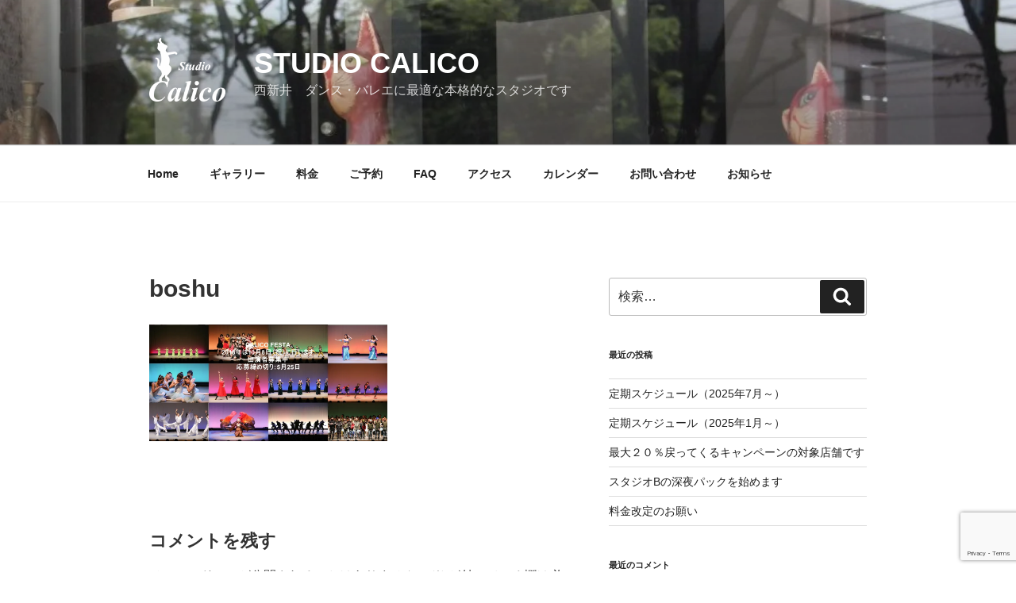

--- FILE ---
content_type: text/html; charset=utf-8
request_url: https://www.google.com/recaptcha/api2/anchor?ar=1&k=6LfYYLgUAAAAAOjygVXhZOtBRo09Bi-pp0ZjqZI7&co=aHR0cHM6Ly9jYWxpY28ueHJlYS5qcDo0NDM.&hl=en&v=N67nZn4AqZkNcbeMu4prBgzg&size=invisible&anchor-ms=20000&execute-ms=30000&cb=72oipk4xfcyl
body_size: 48808
content:
<!DOCTYPE HTML><html dir="ltr" lang="en"><head><meta http-equiv="Content-Type" content="text/html; charset=UTF-8">
<meta http-equiv="X-UA-Compatible" content="IE=edge">
<title>reCAPTCHA</title>
<style type="text/css">
/* cyrillic-ext */
@font-face {
  font-family: 'Roboto';
  font-style: normal;
  font-weight: 400;
  font-stretch: 100%;
  src: url(//fonts.gstatic.com/s/roboto/v48/KFO7CnqEu92Fr1ME7kSn66aGLdTylUAMa3GUBHMdazTgWw.woff2) format('woff2');
  unicode-range: U+0460-052F, U+1C80-1C8A, U+20B4, U+2DE0-2DFF, U+A640-A69F, U+FE2E-FE2F;
}
/* cyrillic */
@font-face {
  font-family: 'Roboto';
  font-style: normal;
  font-weight: 400;
  font-stretch: 100%;
  src: url(//fonts.gstatic.com/s/roboto/v48/KFO7CnqEu92Fr1ME7kSn66aGLdTylUAMa3iUBHMdazTgWw.woff2) format('woff2');
  unicode-range: U+0301, U+0400-045F, U+0490-0491, U+04B0-04B1, U+2116;
}
/* greek-ext */
@font-face {
  font-family: 'Roboto';
  font-style: normal;
  font-weight: 400;
  font-stretch: 100%;
  src: url(//fonts.gstatic.com/s/roboto/v48/KFO7CnqEu92Fr1ME7kSn66aGLdTylUAMa3CUBHMdazTgWw.woff2) format('woff2');
  unicode-range: U+1F00-1FFF;
}
/* greek */
@font-face {
  font-family: 'Roboto';
  font-style: normal;
  font-weight: 400;
  font-stretch: 100%;
  src: url(//fonts.gstatic.com/s/roboto/v48/KFO7CnqEu92Fr1ME7kSn66aGLdTylUAMa3-UBHMdazTgWw.woff2) format('woff2');
  unicode-range: U+0370-0377, U+037A-037F, U+0384-038A, U+038C, U+038E-03A1, U+03A3-03FF;
}
/* math */
@font-face {
  font-family: 'Roboto';
  font-style: normal;
  font-weight: 400;
  font-stretch: 100%;
  src: url(//fonts.gstatic.com/s/roboto/v48/KFO7CnqEu92Fr1ME7kSn66aGLdTylUAMawCUBHMdazTgWw.woff2) format('woff2');
  unicode-range: U+0302-0303, U+0305, U+0307-0308, U+0310, U+0312, U+0315, U+031A, U+0326-0327, U+032C, U+032F-0330, U+0332-0333, U+0338, U+033A, U+0346, U+034D, U+0391-03A1, U+03A3-03A9, U+03B1-03C9, U+03D1, U+03D5-03D6, U+03F0-03F1, U+03F4-03F5, U+2016-2017, U+2034-2038, U+203C, U+2040, U+2043, U+2047, U+2050, U+2057, U+205F, U+2070-2071, U+2074-208E, U+2090-209C, U+20D0-20DC, U+20E1, U+20E5-20EF, U+2100-2112, U+2114-2115, U+2117-2121, U+2123-214F, U+2190, U+2192, U+2194-21AE, U+21B0-21E5, U+21F1-21F2, U+21F4-2211, U+2213-2214, U+2216-22FF, U+2308-230B, U+2310, U+2319, U+231C-2321, U+2336-237A, U+237C, U+2395, U+239B-23B7, U+23D0, U+23DC-23E1, U+2474-2475, U+25AF, U+25B3, U+25B7, U+25BD, U+25C1, U+25CA, U+25CC, U+25FB, U+266D-266F, U+27C0-27FF, U+2900-2AFF, U+2B0E-2B11, U+2B30-2B4C, U+2BFE, U+3030, U+FF5B, U+FF5D, U+1D400-1D7FF, U+1EE00-1EEFF;
}
/* symbols */
@font-face {
  font-family: 'Roboto';
  font-style: normal;
  font-weight: 400;
  font-stretch: 100%;
  src: url(//fonts.gstatic.com/s/roboto/v48/KFO7CnqEu92Fr1ME7kSn66aGLdTylUAMaxKUBHMdazTgWw.woff2) format('woff2');
  unicode-range: U+0001-000C, U+000E-001F, U+007F-009F, U+20DD-20E0, U+20E2-20E4, U+2150-218F, U+2190, U+2192, U+2194-2199, U+21AF, U+21E6-21F0, U+21F3, U+2218-2219, U+2299, U+22C4-22C6, U+2300-243F, U+2440-244A, U+2460-24FF, U+25A0-27BF, U+2800-28FF, U+2921-2922, U+2981, U+29BF, U+29EB, U+2B00-2BFF, U+4DC0-4DFF, U+FFF9-FFFB, U+10140-1018E, U+10190-1019C, U+101A0, U+101D0-101FD, U+102E0-102FB, U+10E60-10E7E, U+1D2C0-1D2D3, U+1D2E0-1D37F, U+1F000-1F0FF, U+1F100-1F1AD, U+1F1E6-1F1FF, U+1F30D-1F30F, U+1F315, U+1F31C, U+1F31E, U+1F320-1F32C, U+1F336, U+1F378, U+1F37D, U+1F382, U+1F393-1F39F, U+1F3A7-1F3A8, U+1F3AC-1F3AF, U+1F3C2, U+1F3C4-1F3C6, U+1F3CA-1F3CE, U+1F3D4-1F3E0, U+1F3ED, U+1F3F1-1F3F3, U+1F3F5-1F3F7, U+1F408, U+1F415, U+1F41F, U+1F426, U+1F43F, U+1F441-1F442, U+1F444, U+1F446-1F449, U+1F44C-1F44E, U+1F453, U+1F46A, U+1F47D, U+1F4A3, U+1F4B0, U+1F4B3, U+1F4B9, U+1F4BB, U+1F4BF, U+1F4C8-1F4CB, U+1F4D6, U+1F4DA, U+1F4DF, U+1F4E3-1F4E6, U+1F4EA-1F4ED, U+1F4F7, U+1F4F9-1F4FB, U+1F4FD-1F4FE, U+1F503, U+1F507-1F50B, U+1F50D, U+1F512-1F513, U+1F53E-1F54A, U+1F54F-1F5FA, U+1F610, U+1F650-1F67F, U+1F687, U+1F68D, U+1F691, U+1F694, U+1F698, U+1F6AD, U+1F6B2, U+1F6B9-1F6BA, U+1F6BC, U+1F6C6-1F6CF, U+1F6D3-1F6D7, U+1F6E0-1F6EA, U+1F6F0-1F6F3, U+1F6F7-1F6FC, U+1F700-1F7FF, U+1F800-1F80B, U+1F810-1F847, U+1F850-1F859, U+1F860-1F887, U+1F890-1F8AD, U+1F8B0-1F8BB, U+1F8C0-1F8C1, U+1F900-1F90B, U+1F93B, U+1F946, U+1F984, U+1F996, U+1F9E9, U+1FA00-1FA6F, U+1FA70-1FA7C, U+1FA80-1FA89, U+1FA8F-1FAC6, U+1FACE-1FADC, U+1FADF-1FAE9, U+1FAF0-1FAF8, U+1FB00-1FBFF;
}
/* vietnamese */
@font-face {
  font-family: 'Roboto';
  font-style: normal;
  font-weight: 400;
  font-stretch: 100%;
  src: url(//fonts.gstatic.com/s/roboto/v48/KFO7CnqEu92Fr1ME7kSn66aGLdTylUAMa3OUBHMdazTgWw.woff2) format('woff2');
  unicode-range: U+0102-0103, U+0110-0111, U+0128-0129, U+0168-0169, U+01A0-01A1, U+01AF-01B0, U+0300-0301, U+0303-0304, U+0308-0309, U+0323, U+0329, U+1EA0-1EF9, U+20AB;
}
/* latin-ext */
@font-face {
  font-family: 'Roboto';
  font-style: normal;
  font-weight: 400;
  font-stretch: 100%;
  src: url(//fonts.gstatic.com/s/roboto/v48/KFO7CnqEu92Fr1ME7kSn66aGLdTylUAMa3KUBHMdazTgWw.woff2) format('woff2');
  unicode-range: U+0100-02BA, U+02BD-02C5, U+02C7-02CC, U+02CE-02D7, U+02DD-02FF, U+0304, U+0308, U+0329, U+1D00-1DBF, U+1E00-1E9F, U+1EF2-1EFF, U+2020, U+20A0-20AB, U+20AD-20C0, U+2113, U+2C60-2C7F, U+A720-A7FF;
}
/* latin */
@font-face {
  font-family: 'Roboto';
  font-style: normal;
  font-weight: 400;
  font-stretch: 100%;
  src: url(//fonts.gstatic.com/s/roboto/v48/KFO7CnqEu92Fr1ME7kSn66aGLdTylUAMa3yUBHMdazQ.woff2) format('woff2');
  unicode-range: U+0000-00FF, U+0131, U+0152-0153, U+02BB-02BC, U+02C6, U+02DA, U+02DC, U+0304, U+0308, U+0329, U+2000-206F, U+20AC, U+2122, U+2191, U+2193, U+2212, U+2215, U+FEFF, U+FFFD;
}
/* cyrillic-ext */
@font-face {
  font-family: 'Roboto';
  font-style: normal;
  font-weight: 500;
  font-stretch: 100%;
  src: url(//fonts.gstatic.com/s/roboto/v48/KFO7CnqEu92Fr1ME7kSn66aGLdTylUAMa3GUBHMdazTgWw.woff2) format('woff2');
  unicode-range: U+0460-052F, U+1C80-1C8A, U+20B4, U+2DE0-2DFF, U+A640-A69F, U+FE2E-FE2F;
}
/* cyrillic */
@font-face {
  font-family: 'Roboto';
  font-style: normal;
  font-weight: 500;
  font-stretch: 100%;
  src: url(//fonts.gstatic.com/s/roboto/v48/KFO7CnqEu92Fr1ME7kSn66aGLdTylUAMa3iUBHMdazTgWw.woff2) format('woff2');
  unicode-range: U+0301, U+0400-045F, U+0490-0491, U+04B0-04B1, U+2116;
}
/* greek-ext */
@font-face {
  font-family: 'Roboto';
  font-style: normal;
  font-weight: 500;
  font-stretch: 100%;
  src: url(//fonts.gstatic.com/s/roboto/v48/KFO7CnqEu92Fr1ME7kSn66aGLdTylUAMa3CUBHMdazTgWw.woff2) format('woff2');
  unicode-range: U+1F00-1FFF;
}
/* greek */
@font-face {
  font-family: 'Roboto';
  font-style: normal;
  font-weight: 500;
  font-stretch: 100%;
  src: url(//fonts.gstatic.com/s/roboto/v48/KFO7CnqEu92Fr1ME7kSn66aGLdTylUAMa3-UBHMdazTgWw.woff2) format('woff2');
  unicode-range: U+0370-0377, U+037A-037F, U+0384-038A, U+038C, U+038E-03A1, U+03A3-03FF;
}
/* math */
@font-face {
  font-family: 'Roboto';
  font-style: normal;
  font-weight: 500;
  font-stretch: 100%;
  src: url(//fonts.gstatic.com/s/roboto/v48/KFO7CnqEu92Fr1ME7kSn66aGLdTylUAMawCUBHMdazTgWw.woff2) format('woff2');
  unicode-range: U+0302-0303, U+0305, U+0307-0308, U+0310, U+0312, U+0315, U+031A, U+0326-0327, U+032C, U+032F-0330, U+0332-0333, U+0338, U+033A, U+0346, U+034D, U+0391-03A1, U+03A3-03A9, U+03B1-03C9, U+03D1, U+03D5-03D6, U+03F0-03F1, U+03F4-03F5, U+2016-2017, U+2034-2038, U+203C, U+2040, U+2043, U+2047, U+2050, U+2057, U+205F, U+2070-2071, U+2074-208E, U+2090-209C, U+20D0-20DC, U+20E1, U+20E5-20EF, U+2100-2112, U+2114-2115, U+2117-2121, U+2123-214F, U+2190, U+2192, U+2194-21AE, U+21B0-21E5, U+21F1-21F2, U+21F4-2211, U+2213-2214, U+2216-22FF, U+2308-230B, U+2310, U+2319, U+231C-2321, U+2336-237A, U+237C, U+2395, U+239B-23B7, U+23D0, U+23DC-23E1, U+2474-2475, U+25AF, U+25B3, U+25B7, U+25BD, U+25C1, U+25CA, U+25CC, U+25FB, U+266D-266F, U+27C0-27FF, U+2900-2AFF, U+2B0E-2B11, U+2B30-2B4C, U+2BFE, U+3030, U+FF5B, U+FF5D, U+1D400-1D7FF, U+1EE00-1EEFF;
}
/* symbols */
@font-face {
  font-family: 'Roboto';
  font-style: normal;
  font-weight: 500;
  font-stretch: 100%;
  src: url(//fonts.gstatic.com/s/roboto/v48/KFO7CnqEu92Fr1ME7kSn66aGLdTylUAMaxKUBHMdazTgWw.woff2) format('woff2');
  unicode-range: U+0001-000C, U+000E-001F, U+007F-009F, U+20DD-20E0, U+20E2-20E4, U+2150-218F, U+2190, U+2192, U+2194-2199, U+21AF, U+21E6-21F0, U+21F3, U+2218-2219, U+2299, U+22C4-22C6, U+2300-243F, U+2440-244A, U+2460-24FF, U+25A0-27BF, U+2800-28FF, U+2921-2922, U+2981, U+29BF, U+29EB, U+2B00-2BFF, U+4DC0-4DFF, U+FFF9-FFFB, U+10140-1018E, U+10190-1019C, U+101A0, U+101D0-101FD, U+102E0-102FB, U+10E60-10E7E, U+1D2C0-1D2D3, U+1D2E0-1D37F, U+1F000-1F0FF, U+1F100-1F1AD, U+1F1E6-1F1FF, U+1F30D-1F30F, U+1F315, U+1F31C, U+1F31E, U+1F320-1F32C, U+1F336, U+1F378, U+1F37D, U+1F382, U+1F393-1F39F, U+1F3A7-1F3A8, U+1F3AC-1F3AF, U+1F3C2, U+1F3C4-1F3C6, U+1F3CA-1F3CE, U+1F3D4-1F3E0, U+1F3ED, U+1F3F1-1F3F3, U+1F3F5-1F3F7, U+1F408, U+1F415, U+1F41F, U+1F426, U+1F43F, U+1F441-1F442, U+1F444, U+1F446-1F449, U+1F44C-1F44E, U+1F453, U+1F46A, U+1F47D, U+1F4A3, U+1F4B0, U+1F4B3, U+1F4B9, U+1F4BB, U+1F4BF, U+1F4C8-1F4CB, U+1F4D6, U+1F4DA, U+1F4DF, U+1F4E3-1F4E6, U+1F4EA-1F4ED, U+1F4F7, U+1F4F9-1F4FB, U+1F4FD-1F4FE, U+1F503, U+1F507-1F50B, U+1F50D, U+1F512-1F513, U+1F53E-1F54A, U+1F54F-1F5FA, U+1F610, U+1F650-1F67F, U+1F687, U+1F68D, U+1F691, U+1F694, U+1F698, U+1F6AD, U+1F6B2, U+1F6B9-1F6BA, U+1F6BC, U+1F6C6-1F6CF, U+1F6D3-1F6D7, U+1F6E0-1F6EA, U+1F6F0-1F6F3, U+1F6F7-1F6FC, U+1F700-1F7FF, U+1F800-1F80B, U+1F810-1F847, U+1F850-1F859, U+1F860-1F887, U+1F890-1F8AD, U+1F8B0-1F8BB, U+1F8C0-1F8C1, U+1F900-1F90B, U+1F93B, U+1F946, U+1F984, U+1F996, U+1F9E9, U+1FA00-1FA6F, U+1FA70-1FA7C, U+1FA80-1FA89, U+1FA8F-1FAC6, U+1FACE-1FADC, U+1FADF-1FAE9, U+1FAF0-1FAF8, U+1FB00-1FBFF;
}
/* vietnamese */
@font-face {
  font-family: 'Roboto';
  font-style: normal;
  font-weight: 500;
  font-stretch: 100%;
  src: url(//fonts.gstatic.com/s/roboto/v48/KFO7CnqEu92Fr1ME7kSn66aGLdTylUAMa3OUBHMdazTgWw.woff2) format('woff2');
  unicode-range: U+0102-0103, U+0110-0111, U+0128-0129, U+0168-0169, U+01A0-01A1, U+01AF-01B0, U+0300-0301, U+0303-0304, U+0308-0309, U+0323, U+0329, U+1EA0-1EF9, U+20AB;
}
/* latin-ext */
@font-face {
  font-family: 'Roboto';
  font-style: normal;
  font-weight: 500;
  font-stretch: 100%;
  src: url(//fonts.gstatic.com/s/roboto/v48/KFO7CnqEu92Fr1ME7kSn66aGLdTylUAMa3KUBHMdazTgWw.woff2) format('woff2');
  unicode-range: U+0100-02BA, U+02BD-02C5, U+02C7-02CC, U+02CE-02D7, U+02DD-02FF, U+0304, U+0308, U+0329, U+1D00-1DBF, U+1E00-1E9F, U+1EF2-1EFF, U+2020, U+20A0-20AB, U+20AD-20C0, U+2113, U+2C60-2C7F, U+A720-A7FF;
}
/* latin */
@font-face {
  font-family: 'Roboto';
  font-style: normal;
  font-weight: 500;
  font-stretch: 100%;
  src: url(//fonts.gstatic.com/s/roboto/v48/KFO7CnqEu92Fr1ME7kSn66aGLdTylUAMa3yUBHMdazQ.woff2) format('woff2');
  unicode-range: U+0000-00FF, U+0131, U+0152-0153, U+02BB-02BC, U+02C6, U+02DA, U+02DC, U+0304, U+0308, U+0329, U+2000-206F, U+20AC, U+2122, U+2191, U+2193, U+2212, U+2215, U+FEFF, U+FFFD;
}
/* cyrillic-ext */
@font-face {
  font-family: 'Roboto';
  font-style: normal;
  font-weight: 900;
  font-stretch: 100%;
  src: url(//fonts.gstatic.com/s/roboto/v48/KFO7CnqEu92Fr1ME7kSn66aGLdTylUAMa3GUBHMdazTgWw.woff2) format('woff2');
  unicode-range: U+0460-052F, U+1C80-1C8A, U+20B4, U+2DE0-2DFF, U+A640-A69F, U+FE2E-FE2F;
}
/* cyrillic */
@font-face {
  font-family: 'Roboto';
  font-style: normal;
  font-weight: 900;
  font-stretch: 100%;
  src: url(//fonts.gstatic.com/s/roboto/v48/KFO7CnqEu92Fr1ME7kSn66aGLdTylUAMa3iUBHMdazTgWw.woff2) format('woff2');
  unicode-range: U+0301, U+0400-045F, U+0490-0491, U+04B0-04B1, U+2116;
}
/* greek-ext */
@font-face {
  font-family: 'Roboto';
  font-style: normal;
  font-weight: 900;
  font-stretch: 100%;
  src: url(//fonts.gstatic.com/s/roboto/v48/KFO7CnqEu92Fr1ME7kSn66aGLdTylUAMa3CUBHMdazTgWw.woff2) format('woff2');
  unicode-range: U+1F00-1FFF;
}
/* greek */
@font-face {
  font-family: 'Roboto';
  font-style: normal;
  font-weight: 900;
  font-stretch: 100%;
  src: url(//fonts.gstatic.com/s/roboto/v48/KFO7CnqEu92Fr1ME7kSn66aGLdTylUAMa3-UBHMdazTgWw.woff2) format('woff2');
  unicode-range: U+0370-0377, U+037A-037F, U+0384-038A, U+038C, U+038E-03A1, U+03A3-03FF;
}
/* math */
@font-face {
  font-family: 'Roboto';
  font-style: normal;
  font-weight: 900;
  font-stretch: 100%;
  src: url(//fonts.gstatic.com/s/roboto/v48/KFO7CnqEu92Fr1ME7kSn66aGLdTylUAMawCUBHMdazTgWw.woff2) format('woff2');
  unicode-range: U+0302-0303, U+0305, U+0307-0308, U+0310, U+0312, U+0315, U+031A, U+0326-0327, U+032C, U+032F-0330, U+0332-0333, U+0338, U+033A, U+0346, U+034D, U+0391-03A1, U+03A3-03A9, U+03B1-03C9, U+03D1, U+03D5-03D6, U+03F0-03F1, U+03F4-03F5, U+2016-2017, U+2034-2038, U+203C, U+2040, U+2043, U+2047, U+2050, U+2057, U+205F, U+2070-2071, U+2074-208E, U+2090-209C, U+20D0-20DC, U+20E1, U+20E5-20EF, U+2100-2112, U+2114-2115, U+2117-2121, U+2123-214F, U+2190, U+2192, U+2194-21AE, U+21B0-21E5, U+21F1-21F2, U+21F4-2211, U+2213-2214, U+2216-22FF, U+2308-230B, U+2310, U+2319, U+231C-2321, U+2336-237A, U+237C, U+2395, U+239B-23B7, U+23D0, U+23DC-23E1, U+2474-2475, U+25AF, U+25B3, U+25B7, U+25BD, U+25C1, U+25CA, U+25CC, U+25FB, U+266D-266F, U+27C0-27FF, U+2900-2AFF, U+2B0E-2B11, U+2B30-2B4C, U+2BFE, U+3030, U+FF5B, U+FF5D, U+1D400-1D7FF, U+1EE00-1EEFF;
}
/* symbols */
@font-face {
  font-family: 'Roboto';
  font-style: normal;
  font-weight: 900;
  font-stretch: 100%;
  src: url(//fonts.gstatic.com/s/roboto/v48/KFO7CnqEu92Fr1ME7kSn66aGLdTylUAMaxKUBHMdazTgWw.woff2) format('woff2');
  unicode-range: U+0001-000C, U+000E-001F, U+007F-009F, U+20DD-20E0, U+20E2-20E4, U+2150-218F, U+2190, U+2192, U+2194-2199, U+21AF, U+21E6-21F0, U+21F3, U+2218-2219, U+2299, U+22C4-22C6, U+2300-243F, U+2440-244A, U+2460-24FF, U+25A0-27BF, U+2800-28FF, U+2921-2922, U+2981, U+29BF, U+29EB, U+2B00-2BFF, U+4DC0-4DFF, U+FFF9-FFFB, U+10140-1018E, U+10190-1019C, U+101A0, U+101D0-101FD, U+102E0-102FB, U+10E60-10E7E, U+1D2C0-1D2D3, U+1D2E0-1D37F, U+1F000-1F0FF, U+1F100-1F1AD, U+1F1E6-1F1FF, U+1F30D-1F30F, U+1F315, U+1F31C, U+1F31E, U+1F320-1F32C, U+1F336, U+1F378, U+1F37D, U+1F382, U+1F393-1F39F, U+1F3A7-1F3A8, U+1F3AC-1F3AF, U+1F3C2, U+1F3C4-1F3C6, U+1F3CA-1F3CE, U+1F3D4-1F3E0, U+1F3ED, U+1F3F1-1F3F3, U+1F3F5-1F3F7, U+1F408, U+1F415, U+1F41F, U+1F426, U+1F43F, U+1F441-1F442, U+1F444, U+1F446-1F449, U+1F44C-1F44E, U+1F453, U+1F46A, U+1F47D, U+1F4A3, U+1F4B0, U+1F4B3, U+1F4B9, U+1F4BB, U+1F4BF, U+1F4C8-1F4CB, U+1F4D6, U+1F4DA, U+1F4DF, U+1F4E3-1F4E6, U+1F4EA-1F4ED, U+1F4F7, U+1F4F9-1F4FB, U+1F4FD-1F4FE, U+1F503, U+1F507-1F50B, U+1F50D, U+1F512-1F513, U+1F53E-1F54A, U+1F54F-1F5FA, U+1F610, U+1F650-1F67F, U+1F687, U+1F68D, U+1F691, U+1F694, U+1F698, U+1F6AD, U+1F6B2, U+1F6B9-1F6BA, U+1F6BC, U+1F6C6-1F6CF, U+1F6D3-1F6D7, U+1F6E0-1F6EA, U+1F6F0-1F6F3, U+1F6F7-1F6FC, U+1F700-1F7FF, U+1F800-1F80B, U+1F810-1F847, U+1F850-1F859, U+1F860-1F887, U+1F890-1F8AD, U+1F8B0-1F8BB, U+1F8C0-1F8C1, U+1F900-1F90B, U+1F93B, U+1F946, U+1F984, U+1F996, U+1F9E9, U+1FA00-1FA6F, U+1FA70-1FA7C, U+1FA80-1FA89, U+1FA8F-1FAC6, U+1FACE-1FADC, U+1FADF-1FAE9, U+1FAF0-1FAF8, U+1FB00-1FBFF;
}
/* vietnamese */
@font-face {
  font-family: 'Roboto';
  font-style: normal;
  font-weight: 900;
  font-stretch: 100%;
  src: url(//fonts.gstatic.com/s/roboto/v48/KFO7CnqEu92Fr1ME7kSn66aGLdTylUAMa3OUBHMdazTgWw.woff2) format('woff2');
  unicode-range: U+0102-0103, U+0110-0111, U+0128-0129, U+0168-0169, U+01A0-01A1, U+01AF-01B0, U+0300-0301, U+0303-0304, U+0308-0309, U+0323, U+0329, U+1EA0-1EF9, U+20AB;
}
/* latin-ext */
@font-face {
  font-family: 'Roboto';
  font-style: normal;
  font-weight: 900;
  font-stretch: 100%;
  src: url(//fonts.gstatic.com/s/roboto/v48/KFO7CnqEu92Fr1ME7kSn66aGLdTylUAMa3KUBHMdazTgWw.woff2) format('woff2');
  unicode-range: U+0100-02BA, U+02BD-02C5, U+02C7-02CC, U+02CE-02D7, U+02DD-02FF, U+0304, U+0308, U+0329, U+1D00-1DBF, U+1E00-1E9F, U+1EF2-1EFF, U+2020, U+20A0-20AB, U+20AD-20C0, U+2113, U+2C60-2C7F, U+A720-A7FF;
}
/* latin */
@font-face {
  font-family: 'Roboto';
  font-style: normal;
  font-weight: 900;
  font-stretch: 100%;
  src: url(//fonts.gstatic.com/s/roboto/v48/KFO7CnqEu92Fr1ME7kSn66aGLdTylUAMa3yUBHMdazQ.woff2) format('woff2');
  unicode-range: U+0000-00FF, U+0131, U+0152-0153, U+02BB-02BC, U+02C6, U+02DA, U+02DC, U+0304, U+0308, U+0329, U+2000-206F, U+20AC, U+2122, U+2191, U+2193, U+2212, U+2215, U+FEFF, U+FFFD;
}

</style>
<link rel="stylesheet" type="text/css" href="https://www.gstatic.com/recaptcha/releases/N67nZn4AqZkNcbeMu4prBgzg/styles__ltr.css">
<script nonce="d5ZuY-lcD-lHO0xqiWuz7A" type="text/javascript">window['__recaptcha_api'] = 'https://www.google.com/recaptcha/api2/';</script>
<script type="text/javascript" src="https://www.gstatic.com/recaptcha/releases/N67nZn4AqZkNcbeMu4prBgzg/recaptcha__en.js" nonce="d5ZuY-lcD-lHO0xqiWuz7A">
      
    </script></head>
<body><div id="rc-anchor-alert" class="rc-anchor-alert"></div>
<input type="hidden" id="recaptcha-token" value="[base64]">
<script type="text/javascript" nonce="d5ZuY-lcD-lHO0xqiWuz7A">
      recaptcha.anchor.Main.init("[\x22ainput\x22,[\x22bgdata\x22,\x22\x22,\[base64]/[base64]/[base64]/bmV3IHJbeF0oY1swXSk6RT09Mj9uZXcgclt4XShjWzBdLGNbMV0pOkU9PTM/bmV3IHJbeF0oY1swXSxjWzFdLGNbMl0pOkU9PTQ/[base64]/[base64]/[base64]/[base64]/[base64]/[base64]/[base64]/[base64]\x22,\[base64]\x22,\x22InzCgGE3wqbDtGPDlMKdw5jCpV81w7DCqgsvwp3Cr8OfwrjDtsKmC2vCgMKmDgYbwokiwr9ZwqrDsULCrC/DiEVUV8KCw7wTfcKuwqgwXWvDrMOSPDR4NMKIw53Djh3Cug47FH9Rw4rCqMOYWcO6w5xmwrJywoYLw5lIbsKsw4zDpcOpIi7DrMO/wonCuMOnLFPCusKbwr/CtHHDtnvDrcOAfQQrZcKtw5VIw7DDrEPDkcO+J8KyXyLDuG7DjsKlLcOcJGoPw7gTV8Obwo4PNMO7GDIdwq/CjcOBwrZdwrY0TmDDvl0vwrTDnsKVwqbDqMKdwqFnJCPCusKgOW4FwqzDnsKGCTosMcOIwqzCqgrDg8OPWnQIwojCvMK5NcOMXVDCjMOVw6HDgMKxw47Dj35zw4BCQBpow5VVXEQOA3PDrMORO23CoWPCm0fDqMO/GEfCkcKgLjjCoEvCn3F/IsOTwqHChETDpV4MH17DoF/DtcKcwrM2PlYGSsOlQMKHwqnCuMOXKSnDlATDl8OUN8OAwp7DqsKJYGTDq37Dnw9JwpjCtcO8OcOKYzpYR37CscKsKsOCJcK/DWnCocKdOMKtSxPDtz/Dp8OFJMKgwqZOwp3Ci8Odw5HDrAwaHGfDrWcMwqPCqsKuV8KTwpTDoyfCkcKewrrDgcKdOUrCgsOyPEkZw4cpCEHCl8OXw63DmsOVKVNGw4g7w5nDvU9Ow40WTlrChQFdw5/DlGLDtgHDu8KieiHDvcOSwqbDjsKRw5UoXyABw4UbGcOBfcOECUvCqsKjwqfCjcOeIMOEwpsNHcOKwqHCj8Kqw7pkIcKUUcKhUwXCq8OrwpU+wod5wq/Dn1HCs8O4w7PCrznDlcKzwo/DmMKlIsOxf25Sw7/CpCo4fsK0woHDl8KJw5fChsKZWcKnw5/[base64]/w6UVUXrCv8K1Qx0owqNpw7LCgsK0w6/DtsO2d8KywrxPfjLDvsOEScKqRMOkaMO7wq7CszXChMKiw4PCvVlEHFMKw7JOVwfCscK7EXlVC2FIw4hjw67Cn8ONFi3CkcOHKHrDqsOTw53Cm1XCjMKcdMKLQMK2wrdBwrU7w4/DuhbCvGvCpcK4w7l7UEtdI8KFwr/DjkLDncKkOC3DsUsKwobCsMO+wpgAwrXCpMOnwr/Dgx7Dlmo0WUvCkRUdD8KXXMOmw4cIXcK0SMOzE08lw63CoMOzcA/CgcKywoQ/X3nDk8Oww45fwpszIcOlE8KMHi7Co01sDsKRw7XDhDdsTsOlO8O+w7A7esOXwqAGI3VWwp4YJUvCiMOyw5tHTybDt39lDC/DjWstHcOawqDCkS4Hw6nDsMK1w5Q2GMKAw5rDpcOHFMOyw7bDhGXDiQoIbsK+wp4Nw6QAEcKBwp8tUsKiw6fDhXlxIBrDgQoweVFYw6rCnU/[base64]/DhcKMwrXCtCrCm1nCglDDnhjDi8OVwrHDoMK9wqJ2CxYWKGBKaFfCqwjDucOEw63CpcKbacKtw4V/AQ3Cpn0aYR3DqXtkasO+GMKBLwLCoifDkxnCm2fDmynCi8O5MlVCw5nDhcO3BE/Cj8KeVsOKwrNaw77Do8O6wqXCncOmw5vDg8OTPsKve2XDm8KYVSs7w53Do37CoMKvJsKUwrJXwqzCqcOGw7QIwqzCkEg5OcOHw4AzMl4iQ11MQSszB8OUw6thZA/DoE/[base64]/[base64]/DssKrUgLCqmR8FjzCvFTDqsKqHErCq2c1wofCg8KSw7HDjBLDn3IGw57ChsO3woU7w5fCvcORVMOsNcKrw7nCusO8ER8RAG7CkMO4HcODwrJVP8KSLmXDqMOfLcKGFzrDoXvCp8OGw5/CtmDCqMKuJ8OBw5fCiBQsIz3CnS8uwrzDksKJScORY8KvMsKIw7/[base64]/CjAtawp0Udh1fwpbDr8Kow5nCkMKJwqXDt8K4w7QyQV8CQcORw78KMFJ1HGd+E0XCksKCwokDW8Ktw4kbUcK2YU/CuwDDvcKNwpHDmQNfw4HCsg9FAsKuw5bDj1cwGMOPckXDtcKQwq7DpsK5NcOnIcOswpjCmzzDliJFJgvCt8KnCcKkw6rCrnLDssOkwqtgw6DDqEfCvnbDp8OCdcOqwpY9ZsKSwo3Dv8KMw4gCwqPDt2bDqQt/[base64]/CkyN3NgHDn8OQw6R6w6hGP2nCi0cawo3CvH5iJUTDnsKcw57DtT9JR8Oaw5cFw5PCtcKewoHDnMO0BMKzwqQ6CsOzF8KkXsOCGnAOw7LCucKjPMKsWxZjE8OsNHPDicO9w70pXyTCkmzCuQ7ClMOZw5HDuT/CtA3Cl8Oowq5+w7lHwpBiwrTClMKaw7TCizAKwq1uXl/CmsKOwqpMBngPdThvcD/[base64]/DuW0Kw6rDmMKsVMK3wr/DgGRFw4XCksK6CMOPccOdwrQwd37CnSAdUWp+wrzCmCwmAMKQw7rChDnDl8Ovwq0pITLCtmPCjsKjwpNrUHd2wpEea0/[base64]/Cv27CqcOVw551wrfCksKsKwbCg1V5RsOvMMOoBg3DsgQxEMK1LRjCkXXDpk4lw594OnjDrDV6w5QuRHbDplrCtsKYYivCow/Dmm3CmsOhHW9TIHIhw7dBwp5ow6pNNiZ1w5zChMOtw5PDmSAVwpQiwr3DhcO3wq4Ew4DDlsONUVEcwpR1dTJQwofDm2hDbsOTw7fCqGhLM0TChXcyw4bCpm5Nw4zCi8OKZjJfUT/Dth3Crk8yeQEFw5VAwp83CMOWw4/CjMK0Z1QfwqZNZQvCi8OqwpMpwolUwq/Cq13CrsK8MCTCiQQvZcOAUBPCmB8se8KVw5F0KWJEe8Oxw7xiLcKbJ8OBR31SIHvCjcOWMsOLT2nCjcObQhTCj1LDoGsuw6XCgTozZMK6wrPDry9cJTMTwqrDnsOkTlZvHcKJTcKYw5zCsCjDm8ObCcKWw7pnw5PCucKXwrnDvl/Dt3LDlsOqw7/CjmLCkEHCrsKNw6Iww7lnwrJvZBInw7zDusK7w4w4wpLDi8KRZMOHwrxgJMOQw5YnMWTCu1dww51Fw5Nnw7YJwpXCgsOZGkbCpUvDjT/Chz/DjcKmwqbCtcOSGcOzVcOfO2A4w50xw73Crz7CgcOBBsO0wrpWw6/[base64]/DssKRIMOBw4jCv3JGCsOQwprCm8OJPEvDsWgmB8KaHkJxworDrsOMXBjDilYiXcObwoJzblBUfzfDmMK6w7IFR8OsIXHCnRnDvsKfw61nwopqwrTCvU/[base64]/wpLDrsKLLMOLw5LCpMKSRsKMe17CkTnCuC8nc8Kfw4DDusO2w4dmw5gCCcK8w443ZTPChwtYD8KMCcKlbkk3w4FpRcKxZcK+wo/[base64]/CsifCjH3Cli3CkMKgwoPCrkzDicKKwpzCinjDocO4w7HCvwMHwpIOw7NJwpQxYCxQAcKxw6MrwrLDgsOewq7Dt8KMPyvCgcKfIhQOc8KcW8O1VsKywolUPMKIw4QJLh/DusKYwpXCmXcPwpnDvSvDnwnCoi1LC21qw7HCm1nChMKMVsOKwpFHLMK/[base64]/Cm08zSgYiw5cXQsOtHMKhw4nDmirDmF7DkhteXH0UwpU4G8K0woVKw7UrbWtNOcO+I17DrMKUeAANwpfChzjCtgnDoG/CvX5DHFJZw7pTw4XCnH7CuCHDkcOqwqAJwr7CiE4sHQ9XwqTCoHwQUg5qHgrCs8OHw4szwq06w4UYH8KKJ8Kbw48DwpMubn/DtcOuwq5Fw6XCqSwywp44fcK2w5/Dm8KYZ8Kja2rDoMKVw5bDkCR5S28wwp4TGMKTAsKqbRHCi8Ovw6/DvcOVPcOUJnINHXVmwo7CkCMYw6LDjl/[base64]/wr3DjGrCv8OZI3XCvMO9w7fDo1LClTUywpcHw5HDlsOLQCR/BVHCq8OxwrnCs8KZVcO1d8O4cMK4Z8K2TMOAVVrCmShEM8KFwojDmMKWworDhXgDFcK/[base64]/CsCQIeMKgwottw6HDnyPCny1neVPDqUTCrMO5wpVdwq3CnDrDn8O9w7bCj8O2SyhUw7XDtcOGUsOGw6LDlh/CmC3Cj8KTw5HDgsKiN2PDpmrCmkjDj8KpHcOCdH1HeXgEwofCvxAbw5nDrsKWQcORw4HCtmdIw6MTXcK8wqoMEg1ADQLCu3vCo29GbsOFw7JaY8O6w50udQDCvU8Mw6jDisKXJMKhf8KSMsOhwrrCpsKkw51iwrViQsOZfmLDr21UwqDCvg/Di1cTw4ULAMO5w457w57DpsOSwqBCYSUJwqLDtMOxbG/Cj8KOTcKFw4oQw7c4LMO0E8OCCMKOwr11ZMOGP2jDk1cmGU0Lw7bCuH0DwpfCpsK2M8KoccK3woXDo8OgOVnDisO+Rlduw5/DtsOGO8KGBVvDlcKQGwfCssKYwo5Bw5JwwrfDp8KqWGVVM8O/dH3CnWpZLcK6CAzCi8K0wqVESy7CnVnCmmXCphrDmBsCw7FYw4PCinrCg1UcY8OOIH0Qw53ChsOtAE7CkG/CqsOaw4Newq5VwqtZSQTDi2fChsKDwrMkwoI3ZWwEw4EfNcK/cMO3Y8OKwo9vw4bDhTANw4zClcKBTgTCk8KKwqtrwrzCvsK7EMOseGLCv2PDuhDCs3vCmzXDk0lKwphmwoDDtcOhw4A8wokHJMOaIzNAw4vChcOhw7/Cuk4bw5w5w6zCkcO9w6VfbFnCisKYV8OHw78fw6jCicKXG8KwPyhkw6MPJAsfw4DDo2fDsh/CqsKVw5AvNFvDhsKGD8OMwrtpJVbCq8K3GsKvw7PCp8KxcsOeGSMgZMOoCzQEwp/[base64]/DsjrDhcKFbMOFw5XDqAJeXUHCplvDs17Dl8OlPcKdw5rDhhXCmS/DgsOXTBoYc8OfLMKxViYxFw4MwpjDu2UTw5/CmsKRw65Lw6TClMOWw68bGkYXIsO0w7bDskxmRcO0GhB/[base64]/IMKHGsO5w7NOwrklVMOSw6J6SEk8EFg+F8KIZD1rA0p1wqTDv8O+w6lIw7F+w5ISwpR+KiNjbD/DpMOFw7EyYE7Di8OhdcKww7vDgcOYf8KlZDnDk1jDsA8uwqnDnMO/[base64]/DhicbIsKeIsKSenIiw6Eow6HCscOCBMOzw49uFsOHC8KYaBZ4wo/[base64]/CkgjDuMONX8OrdlEkA2Nqw4hbMFvDq2Qyw5DDgmLCmExgFS/DmwzDr8Ovw70Zw53Dh8KDMMO2bSJhYsOFwrIEal3DmcKdBMKTw4vCtFVWPcOkw7Ewf8KbwqceUgtuwqt9w5LDkVIBdMOKw7vDlsOdDcKzw7lCwqdtwq1Qwrp/JQlVwonCjMOfcCfDhzgMTsOVOsOQNsKqw5YfDgDDrcOtw4bDtMKCwrnCox7CkDnDnCfDmH/CuDzCg8Oww5bDjU7DiDxeMMKRwrvCnTnCrVjDs38Ew6pRwpHDrMKQw4PDhyMrccOGw6vDhcKrV8KRwofDvMKow6LChAR1w7NQwoxHw7dfwrHCggl0w55XKl7DlsOmSyvDoWrCpcOUEMOuwpJaw4g+GsO1wp3DtMOVC37ClAkzOAvDlR56wpQ/w5jDukYjBVjCoWA8HMKBY3krw79zDXRWwpjDjcOoJlt5wq5Yw5YRw5c0GcO6TcOKw5TCmsK0w6rCrsOzw6ZGwo/CvCNdwqTDsgDCgMKJORPDkGbDtMO4FcOtOikCw4oOwpYPJnDChT1nwoBNwr13GVcHccOnMMOXSsKbGcKjw6NpwojCpcOlEmfCvAxdw4wtD8Kvwp7Dnng4TWPDpkTDjkZgwqnCuzgrMsO1NhfDn1/DsQsJUTfDrMKTw4Rkf8KsPMKvwoxlwrlPwoUmVHZxwqHDlcKCwobCjE5vwpvDr0UEC0BZIcO/w5bCriHCjmgXwqzDq0Y6eUB5AcK4TizChcKSw4fChsK2Xl/DuSZ9GMKPwqQmWG/ClcKBwo5LIBUzYsOswpzDkDfCtsOnwrkXWRTCmURKw5xWwqZGXsOMNh3DnEfDrMOtwr4Kwp1fXVbDpMKMaGDDo8K4w5/CnMK7YXFtEsOQwq3DhngrdUYgwolKAHDCmEDCjDtVfsOlw6UzwqPCp2vDo3fCliLDsWzCsC7DpcKTSsKLaQ4hw4A9NR1Lw652w48hD8KzMC9qR0I4CBsWwrLCtUDDgATDm8OywqYmw6EIw43Dn8ODw6V/UcKKwqvCusOIJwbCsDXDuMKbwpJvwowGwoFsOHzCsTNTw78sWSHCnsOPBsOMdG/Cm2ASAsKJwpIVRTxeP8OhwpXDhHorwpvDssKFw5vDhMO+JAVEPcOIwqzCo8O8VArCpcObw4PCiwLCnsO0wrDCmMKsw6hKNTjDrcKaAsOICw3DuMKPw53DjGwnwoXCjQ9/wqLCvV8VwpnCssO2wrdUw4RGwqXDs8KGGcOSwqPDrhJPw70fwp1Zw6LDmMKNw5I/w6xAFcOkan/DpXnDjMK7w7Mdw75Dw6sew4xMdyRjJcKPNMK9woY/HEjDhC/DucOvEE0PA8OtKGZLwpg3w7PDr8K5w7zCk8O3IsK3WMOsTG7CnsKgBsK+w5LCvMKBA8OfwrTDhEPDm0zCvgbCsWpqecKMFMKmXBfDuMOYK2Iqwp/[base64]/CqsOmcBbCrkxgecKgaBfDncOpw7QNXxlxbCppFsOXw5bCi8OQCGnDtxIZOXM8WiHDrmdWATMRHlZWc8KobVrDncOEBsKfwpnDq8K8VGcoZTjCrsO2JsO5w5PDqx7DpRjDpMKMwq/CgTELX8K/w6DDkXjClknDucOvwrbDv8KZZGNxY2nDsmg9SBNiM8O7wpzCvVlhSXIgUQ/[base64]/w53Co21tw4w6w5jDgCQjwrc7wrHCncK+cHfCiwVRacKmcMKVwoXCgsOxaB0yF8O/w6XCsDjDi8KRw7LDrMOOUcKJOAowfCQHw6DCpH5lw4/CgcKTwoZgwpEUwqbCsCXDm8OOW8KbwrJ3cw8ZCMOvwo9Xw4bCr8OmwrpqFsK/EMO/XDDDlcKIw63DhTDCvcKWIsOmfcOBLFxvfiQhwrt8w7h4w4LDlR/CiwcEAMKpMmvDtHE6BsOQw7/[base64]/[base64]/[base64]/DvMKLCWTCo8KdLMKbKFjDjcK1w7VkE8K0w6p3wo/DrXxhw7vDp3nDjFrCjsKIw4bCry9lCcOEw5MKbgPChsKUDEwVw4AJGcOreSFEbsOrwpp3eMKVw53ChHfCkMKiwqQIw41jZ8Oww74lflFlXBNxwpQ4YS/DtXgZw7TDjcKNSkx3asO3IcKACQhtwoHCj2lWDjxUGcKGwpfDsw8pwq9xw59kHmnCklbCs8K7O8KjwpvDhMOWwpnDnsO2aB/CssKHYDTCmcOnwqJDwpPDtcKiwpx5EsO3wqhmwowHw4fDv0Qhw5FIQcOOwogNH8Okw7/CrMOrw5c2wrvDtMO4UsKYw4l8wqLCvWklBcOAw6Yaw4jChELDnEzDhTcywrVxSVjCv23CryAvwrvDjMOtRARgw5JXMGHCv8OCw5jCvUTCvWTDkjvDtMK2wrhDw4RPw5jCtnvDusK8YMKXwoIIPUNmw5k5woZmT2hdW8K4w6Rqw7/DrBERw4PCvUrDnw/CuzB/w5bClMKQw7nDtQYkwpU/wq9FM8OQwoDCsMOTwpjCo8KAX1xCwpfDoMKwVRnDk8Ojw6kjw4TDvMKWw61wdW/DsMKrOUvChMKwwrU+XQVWw7BEPMKkw4fCj8OrXEEQwqlScMOhwoQuIiZgwqU6TxTDhMKfSTfDmUUse8O4wrTCiMOZwp7DvcO1w7svw47Dj8Kaw49Hw6vDusKwwojChcO0cC4Vw77Cj8Oxw7vDjw0rGjozw7PDpcOkRy3DlFvCo8OUZX3CkMORTMKVwrzDpcO/w7rCgMKxwqFkw4MbwoV1w67DmGPCtUDDrSnDs8K2w7vDq391wqRpdMKmKMKwNsOrw5nCv8KPdcKywoVoNzRUC8KmYMOEw4RYwohnd8KqwqZbczBswo1ecMKRwp0Qw7PDqkdrQhzDoMOswqHCncORBSzCnMO3wqU7w7sHw55ffcOWXW5QCsOFdMKIJ8OBNxjCknM/[base64]/EB7CnMO7woUxa8O4wohlR8OxTMOiFMOVOA5yw48DwoNuwofDj0PDnQ3Cv8OmwrfCtMOiBMOSw57DpR/Dh8OuAsOpSkVuExQZOMKUwrLCgx0Mw6zCh0rCtVfCgQtpwpzDr8Kaw4tDM3MQw4nClF/DosKWJ184w5JKeMOAw6I4wrBmw7XDlFLDlmldw5thwqISw43CnsOTwq/DjcKgw6kkMsKsw6HCmj3DpsO+VlPDpn3CkMO8TgjCpcO6bCLDmcKuwpsvVHk6wpHCuDMufcOpacO6wqHChj7CscKWCMOowo3DuCR7ISvCgh/DqsKrwrRHwqrCpMOWwr3DrRDChsKfw5bCmUkwwoXClAjDlsKFLU0QCz7Dq8OIZAHDjMKKwp8Ew5XCjGIsw7F3wqTCsCfCpsOew4DCi8OXWsOtI8OvNsOyLcKAwoF1d8Oxw5jDvU9kdsO8L8OeVcOzKcOcGDPCqsKiwp9+XxjCljPDlMOWw6jCihkJwq9/wq3DgT7Cp1pCwrbDj8OLw7bDuGVCw69dNsOmKcOrwrYEScOWHHgewpHCozvDjcKiwqdmMcK6DRohw4wKwrYWIxbCoS84w7glw4kNw7XCnWrCulN9w5HDliEPDHjCq35KwozCqEXDoXHDjsKgW3Qtw4/CgQrCkwjCvMKsw43Ct8OFw69PwqcBKDjDpj54w5bCpsOwL8KSw7fDg8KswrUMXMOeOMKXw7VPw78gCCkxSErDiMOswpPCoA/Cl2nCq3rCj0R/[base64]/DnRHDiFJdw692wrZLwrzDiwhDwoLCvjMIHcKHwpMuwpXCt8Kzw4Y8wqoAJ8KtUmTDoHNzHcOfcQ0Kw57CssORPcOSNF8Cw7ZDOsK/KsKaw7Jsw7DCscOoXCgbw6InwqTCrFLCtMO7cMOvCDjDt8OZwp9Rw6sFw6DDsWPCkE5Rw7AhBBjDlQE+FsOpwo7Dn2tCw7jCusOgUVsRw6XCrMOmw4LDlcOGXjZKwpIvwqTCuyYzZAzDmhPClsOhwoTCkQZ3DcKNWsOMwqvDq1/CrkDCu8KCDlEJw5FGDynDr8OUUsOtw53DhmDCm8K4w4YMQFVkw63Cj8OawrEiwp/DmULDgDXDt3Mww6TDgcKCw4jDlsK2w6jCvSIuw5wxasK6JHXCsRTDj2Ymw5kACHkWCsKJwptrDE9aQzrCth/CoMO9PsK6TkLCrSIZwoBdw43DmUAQwoEqPQrCncKfwqxpw73CmMOqfEIOwrHDs8KewqtbdcO+w6xiwoPDvcOKwpF7w5IPwofDmcOad17CkUPDrMOBPHcPwo8UCmrCr8OpNcK3wpQmw55hw6DCjMK/w5VJw7PCvsOFw5PClwlaXhPCncK4wp7DhmhMw75ZwrfCjVlQwrnCkXLDoMO9w4Rzw53DuMOMwo4IcMOoKsOXwqzDgsKdwoVlT34ew5p+w4fCqCjCpCEJZRQ3K2zCnsKiecKZwp9dIcOJfcKabC5kSMO/f0Qcw4F6w4NOOcOrcMO9wqPClmDCswsMI8K2wqzDkxoMYsO7A8OFbHUUw5zDmsKfMmrDosKZw6IRchXDucKYw5VLCsKiTk/Drwd0w4hcwp/[base64]/DkMOYwr/DusKrwpprw5DDq1YGUHzCgjPCmEw8SlPDoAwtwqbCiS4UP8OLAVxLWMKmw5jDjsORw7XDv20/XMK8G8OrDcOGw5VyJMKOXcOkwqzDkUrDtMOhwppzw4TCshFNVWHDjcOWw5piHEx8w6kkw7cNdMK7w6LChUwUw7Q0GizDksO7w5J2w5PDhsK5GcKhRyByLyteZsOUwo/DlMOrajZZw4sPw7jDr8Oqw7cNw7jDpSM8w4fCtDXCmkDDrcKjwqdUw6HCl8OewoEYw67DucO8w5zDisOcTMOzGETDsnslwpvCncKRwo55w6DCmcOmw74hBz/[base64]/w646MMOFUsOwKlTDonNwfcKcRSvCi8KvLHHCosKOw4DCh8OXT8O/wqfDsWjCosOIw5PDijXDrkzCsMOcS8OEw6FlFjBIwppPBUA8wozDgMKRw5rDjMOYwrvDg8KFwrl0Y8O5wpvCuMO7w6k5aCzDg0hoCV8zw7gyw5p0wpbCslPDi0Q9DwLDp8O8TW/CoAbDh8KVEjHCu8Kdw5PCp8KKPGl1OjhcCsKQwoguBRjCoFJWw4fDoGkOw49rwrTDscOiL8OVw6TDicKOAFnCqsOmK8KQwpYgwobCi8KXGUnCgXs6w6jDh0klZcO/[base64]/DpV/DlE/CucK/HwEQb2jCgVzDjsKWwptobQd3w7bDmAs2YEXChSDDmSYlfBTCoMKcf8OHSUlJwqYvPcKlw7twenIzW8OPw7DCo8KfLC1RwqDDmMKPOFwtesOnLsOpfSbCjUcDwoXDm8Knw4sELyTDp8KBAsKyO1TCkAXDnMKYajpxGVjCksK5wrY2wqwtJsKresONwr/CkcOyRhhSwr41WsO0KMKPw6LCnlBOFMKjwrlwCyMCMsOfw6bCoHTDk8KMw4XDksKuwrXChcKdK8OfbW0bZW3DicKmw5kld8Ocw6bCqXPCnMOYw6fCscKKw6DDmMKnw6fCjcKHwqENwpZDwpTCk8KdX13DscOcDRJ/w55XOBArw5bDuUPCmhfDgcOdw5kTSSXCk3M1worCqUTDksO0YcKEfcKlW2TCicKfSnzDh0hpcMK+VsOUw7o/[base64]/wrDDklEFRMO9HcOOwrlzDHzChA3CulzDkXfCs8Kjw7RTwrHCs8Oiw5h9KRrChAzDvh1dw7QGelTCkUrCl8Kow5M6JEgtwonCkcK6w4PCisObS3ofw6YSw5xXRQcLR8KCWjDDi8OHw4nCqsKqwrzDhMKGwozClzXDisOiNSzCoykQGUdnwpDDisOHKsK/BsKsKVDDr8KIw4kMRsK4elh0S8OpdsK4SBnCtm7Dm8KewrbDg8OvW8OVwoDDt8K/w4HDmFcuw7sCw6AbInE1IxdHwr7Drn3Cn3nCglLDozXCsmjDsyXCr8ODw5IYcUfCnmxAGcOBwoYFwq7DpMK1wpoRw6cJY8OgGMKKwqlUBcKYwqHCgMK4w699w71Mw6wgwrpSHcOtwrZQEinChwcpw5bDhA3CgMK1wqk3EX/[base64]/w5FZwrbCicOmwpDDiwHDtMKnw7MoJMKoYMKmZsKUbUbDmMOUfQxNfBEiw45lw6vChcO8woNAwprCkQUPw4XCvsOFwrvDmsOcwqHCvMKKFMKqL8Kbc0k/VMO7FcKUFcKGw6JrwoBiTgUrLsOHw6UrT8OAw5jDk8OqwqIdOj3CmcOLLsOjw7/[base64]/[base64]/CjsKSRcKdAMKmwrTDpUfCliA5S1Mew7PCrsOCO1/DkMKpcUbDqcKmZx7DszDDs0nCrB7CnMKsw7sgw4fCswdvK3jDnMOJSsKgwrFWZ0DClMK8DzgCwqEBJzlEG34+w4vClsO9wpc5wqzCisOZW8OjJ8K9JAPDicKxLsOlJcOgw7ZcCT/Dr8OHRcOPBMKcw7RBYglGw6jDkEcLSMOLwozDj8OYwpxXw7PDgxZwJWNUEsKnf8K+w6ATw4xoTMKeMUxywoTDj2LDln7CjMKGw4XCr8OawrQFw5JNF8OZw6DDisK8BjzDqBNMwoPCpQx8w4FsSMOaSMKUECs1w6F5XMOswp/[base64]/Cum8tDmjClcKQw5bDhCTDkcKww4xBKsO/[base64]/CtsOGwqbCgMK4w6tIwqXCpmXCpRLCvHjDlcKLNzLDrsKjGcO8ZMO5CBNJw7HCkE/DvDYOw6XDk8Kkwop0bcKhIDd+A8Ktw51qwoDChcKTPsOWZzJdwo3DqCfDkgs1ICHDmsOuwqhNw6YNwr/Con/CmsO3QcOrw70VLsO7EcKPw7nDnWsxFMODVV7CjgnDtxkYacOAw47DtE8CdsKmwqFuNMO+WArCmMKmAMKuacO0FnvCucODUcK/A1dKO0/DnMK+fMKowrlYUDVkw7heQ8KjwrDDu8K0OcKCwq9VYl/DtHvDhH57E8KJNMO4w4rDqHjDiMKJGsOfGVnCmMOeAnMHZzDCtCTClMOgwrTDlCjDhmFEw5xrWh8iDUcyd8KswqnDnxHClAjDgsOYw6sGwr1/wowIfsKrc8Ogw4hgDWE+Y0zDomIaZsOnwr1dwqnDsMOWVcKMwoPCgsOPwpTCmsORC8KvwpF9SMOvwoLCosOJwp7DusO4w7sgOcKbccOVw7rDkMKRw5dawqPDssO7SjgJMT5Gw4ZfTUwTw5U/w5kWS3nCssOpw6MowqUFRBjCtsOOThLCqUEBwr7CpsO1b2vDgX4Sw6vDncKHw4HDjsKqwqkKw4JxFVEpC8O/w7vDgjLCsWpQcQbDiMOTXsO6wp7DkcKww6rChMKbw6bCig94wopYGsK8fMOaw4XCpWsawqd/R8KrMMKYw5bDpsOTwqcCIMOUwrw3MsK+aRpaw5bCjcOawo/DkC0+R0xZaMKowoTDg2Ztw6Q/ccORwr9gbsKEw5vDhl5iwqkawox9wooGwrPDtELCksKcPALDoW/[base64]/Dj8Kfw45CwrrChcO5NsODI8KBTh3CscOzwo1PwqITwrY/Qg/ClzHCtgJYJcOMP1rDrcKmCcK1ZVjCmcOnHMOLVHjDi8OjdybDnRTDlsOENcK8fhfDpsKfQks0b1QgZ8OgBwksw6pqCsKvw49Vw7LCoyMjwo3CrsOTw4XDssKdSMOdLQVhNDY4KhLDnMOmZl5OK8OmRXDCiMK6w4TDhFIdw7/Cs8O8ay8gwpZDb8KeQMOGWXfChMOHwrsZDRrDj8OVI8KWw6sRwqnDmwnCnxXDuQNxw4NAwrvDnMODw48SJnfCi8OKwqPDpANuw5LDpcKLBcKVw5jDojfCksOmwovCtsKHwonDpcOlwp/Dr3/Dg8O3w5pOaApBwqDDpsOvw6zDkFRiOivDu0lBQsOiLcOlw5PDpsKBwoZ9wp5mNMOyZCvCigXDqgDChsKDZMOnw75mOMOsc8O/wpjCk8ODHcOQa8KQw6zCh2YWDsK4Sw3CsUjDnyTDmAYAw4IPR37DucKewqjDgcKuJsKoQsKUOsK7SsKUR0x3w4teaWoGw5/ChcOTPRPDlcKIMMOpwqEMwrMPW8O3wrjCv8K/OcKSRTvDmsKVXjxNRBDCuHw/wq4Bwp/DpsOBQsKDbsOowpsNw6dIWHZUDVTDpsOtwoHCsMO5Q0BeNsO+MB0mw7tZDnMkOcOKf8OwPxDCgjjClglEwpLCv2fDqT3CqyRYw4xWYx0yEsKzfMKBNHd3HzdRPsOtwrfChg/DqsKUw4XCilLDtMKHwpsMXGDChMKcV8KjTG8swopewonDh8Khwo7CjMOtw7ZDD8Kbw5htbsOOB3BdbUbCo33CoCrDicKmw7nCssOgwpXDlgobbsKuTDfDl8KAwoVbAWzDr3/DtXLDgsK0wrXCt8Orw6wnaRTClGzCtklsDcKpwrjDpyvCplbCiFhyOsOIwpssEQojHcKUwrE/w4jCr8Omw5tdwqTDqh86w6TCjBrCpMOrwphgf13ChQrDmWLCrxPDjcOAwrJpwr7CgC1zLcKQTQXCkzBNH1nCq3LDvMK3w6HCvMOtw4bCvTTCn1kLYsOmwpbDlsO1YcKbw6VvwoLDucKdwox4wpJQw4hJKMK7wptSc8OFwok/w5lAScKCw5ZLw6bDt3tRwr/DucKBN1/[base64]/wowdVF5uFhteXMOZw5Zlw4PDnXxNwr/DjH9EIcK0IsOwLcOFWsOuw6poS8Khw481wozCvC9Jwot9FcK2wrtvfhxbwr0zE23DizVbwp9+M8Ofw7TCrcKBK2tEwokDFj/CgzjDsMKQw5MNwqdBw7fDn1vCj8OswpzDpMOnIioPw63ChEvCgcOrUwjCnsORIMKWw5vCmTbCs8O4EMK1HUXDnFJsworDrMKoUcKIw7nCvMKsw4DCqBs1w7bDlDk3wrNDwplLwqvCrcO5Dl/[base64]/DrjI5Q8O4FsOaYlcYwr/Do8ObQcOpw5tdWkfDojZHSxnDrcOZwrjCvSjCjQnCoBzChsKqSDFcdsORFwdKw44AwrXCicOIBcKxDMK9HDtYworCmVcPYMOJw4rDjcOaIMKXw7vClMO1aXBdFcOER8KBwprCm0LCksKkfTfDr8O/aXrCm8OgYBduwqpnwpR9wqjDjV7CqsOcw5FvJcKVNcODbcK0RsO9asOiSsKDEcKswqEWwoQSwrkaw51BQMKOIhvClsKvMw1mQhw1J8OFY8O4A8K+w4xoXHLDp1DCimfChMK/w4dLUjTDvcKkwrbCnMO8wpTCqsKNw6J8W8KWAhMIwpzDi8OtXxPCnV9zcMOyJnLDncKOwotrD8K0w7w6w7zDlsO5Sg4rwpbDosK/HE5qw5LCjhTClxPDicOVG8OxYykXw5TDhCHDrx3Csjx6wrNMFcOHwqnDsAJHwqdGw5EtWMOTw4FyOn/[base64]/DqR/DjMKeOnXCscOBLMOWw5TCtMOYw4nDj8OhwrLCilZEw78iIcKxwpYbwq9LwqPCvATDvsONcCPCscOUdWzDscOMWFRFJMOKYsK8wpfDvsODw4/[base64]/DvAnCrVBiHnZ/GFzDucKpKlEzwqPClm/CvXvCnsKcwozChsKSXzHDjAXCuzxobFTCp0bCukbCrMOwHBbDtcKzwrjCoX9xw5Jiw6zCl0nCusKMH8Oxw43DvMOmwpPCuwpnw7zDoQJ3wobDtsOfwpDCgURtwrvCtXbCrcKsccK/wp7CoUQqwqZjJF3Cl8Kfw7wJwrh4eUp8w6/Dt3N8wr9fwoTDqQx1Oxlhw6cywpDCljkww5BZw6XDnmbDn8OCNsO3w4DDtMKtesO4w7MhEsK8wpo8woEFwr3DssOhBDYEwqrCmcOHwqMJw6zCvSXDnsKOCybDoEQywrTCpMOPw5cZwoIZRsObcU8qIDASAsKrP8OUw644C0DCosOUeSzCpcOzwqbCqMKxwqw+E8K/EMOgU8OBRldhw6kKESXCtcKvw4cQw4NBaRMNwoXDlBbDpsOnw592wrJZacOZH8KPwpYrwrIpwozDhAzDnMKYLjxuwo/DqQvCqXPCinnDunbDqzfCn8Owwq8dVMOuUXJhfsKIXcKyIy1XBhzCkWnDhsKKw5TCrxJ+w68TSV5jw4M0wrIJwoXCqkfDigthwo0RcGzCmsKKw4/CpsO/OGRmY8KPPn4qwoFgUMKfRcO4Q8KmwrQlwpzDn8KFw7UDw6Fud8KLw6jCvnfDiDFnwqrDgcOfZsKSw7xhUmDCsDrCm8KpMMOIO8KBYAnCnWAZHcO+w5DCosOWw41EwqnDpMOlecOWBi5BKsKkSBovXm3Ch8KYw5okw6TDgC/DrsKeW8KTw5o6YsKUw4jCqsKUegHDrm/ClcKgVcOqw4fCghfCgh9VXMOgEsOIwqnDt3rCh8KAwqnCjMOWwoMQOmXDhcO8GH54bsKgwr0Kw7cwwrPCtXBrwrgMwr/[base64]/[base64]/[base64]/Di03CrMOsw6rDs0/[base64]/ChcO+wrHDlcORHT1/[base64]/C8KUalPCu3/DlCk4cRrDpgEMw6p0wq0fDR1KeXrDgsOEwodiRMOBfyFnK8O6eUwFwoADwprCikx6R2TDoC3DhsKPFsKuwr/DqlxMYMOOwqxkd8OHIQXDm2o4MGoUBmPCssObw7fDksKowrPCvcOodcKfDUoqw7bCv1ZXwrcaGMKiIVnCksK2w5XCo8Ogw5PDrsOgIcKMHcOdwpvCmw/ChMK1w7d0SlVyw4TDosOTcsKTHsK7EMKXwpg3F2YwGAZObx7DuwPDqFrCp8KZwp/[base64]/[base64]/M8Kvw4gvwr8Nw4YzPsKSwqxSw64mZl7CsWjDl8OeTsOrw7nDrkvCjANfdlHCv8Okw67DqcOXw7bChMOJwrTDrTvDmlA/wpJWw4jDssK1wprDvMOawpLCulPDvsONL1dnaTNjw6bDpBTDhcKzdMKnPcOEw5jCnMOLGsK7w5vCtVbDnMOSTcO2OFHDlEsFwrlXwqJib8OIwqzCuVYLwrRXCxJIwoDCskLDl8KZR8ODw5PDohQhXjvCmw5LbhbDoVp5w7AAfcOAwqFHQ8KBw5A/w6k+B8KcKcK0wr/[base64]/w5oEw5oJT8Kow4lXw79PwqLDvcODwocPPWRew6bDlMKVXsKWIg3CmW5RwoLCnsO7w64DUQgow7fCu8OVXUkBwrTDpMKaBcOFw6/DkXhJYEvCpMKNTMKew4vDnAzDjsO8w7jCvcOQR0BVccKDwrcKwrzCncKIwpvCq2vDlsKvwoZoKcO/wqJ/WsKzw41vM8KBGMKHw75RFsKxJcOhwqnDnl0VwrBDwp0DwoMvPMO6w61nw6E2w6tqw73CncKUwq1UOyDDmcK3w6o5VMKOw6gtwrg/w5fChmDCvU1awqDDq8Oxw4tOw7Q5LcKyS8Kaw5DCrRTCr1vDjVLDo8KAA8KtUcKMZMO1EsO4wo5ww5fCp8KCw5DCj8OiwoHDmMO3RBsBw4VDYsOADzfDnMK6Tm/DoG4bdsKhGcK+ZMKmw49Vw4gNw5hww4FsFns4bxLDq2ZNwrjDj8KGIQvDhTnDksOCwrdkwoPDgGbDsMOHI8KhPAQSH8OBU8KLFj/Dq2/Dr1dJOcKHw7zDicKWwq3DiRLDhsOGw5HDpEDCigxUw5s6w7IOwoBXw77DucKEw4vDlMOHwqN4Qz4NKH/CucKywosoTsKHbHQPw6QXw5LDkMKLwpA9w7tawqnCiMOdw4DCr8O2w4w5Dg3DqFTClEA3w5ovw79+wozDoGspw7cjdsKiScOgwo/DrAxLAsO5G8OFwos9w6Zzw7xNw67DpV0Two5sDiVZC8K2e8O6wq3DqGU4dMOrFE8LAUpSDx8Vw7zCgsKTw6t2w4tGSS8zQ8Klw7FJw4gYwp/DvT0Ew6nCh2dGw73CmgVuDlRuKwwwWhJww5MLCcK/S8KnKwDDgl7DgsKBw4tNESvDhnk4wrrCuMOTw4XDvcKMwo/CqsKOw5cFwq7CvybDgMO1F8OVwoAww559w4ANM8O/TBLCpg5Cwp/[base64]/Du0dTwozDpMKnZWHDssKSwpDDgizDs8K5OE5tw6tULsOywqElwoXDuGjCmQAGRcOJwrwPBcO9SVLCpmpDw5XCp8KmPcK8wq3CnQnDkMOyGQTCkCTDssObMMOAWMOHwqDDj8K4ZcOEwpPCncKiw6nCsEbDtMOiDRJhUAzDulBlwp0/wpsiw6/Do15QD8O4ZMKqK8KuwpBuEMK2wp/CusK5MivDksKww6wDEsKXfG5hwoxnJsO+fksuanJ2w7gpc2RhZcOsFMOtWcKkw5DDn8OzwqR1w6Uwe8Oywp1dSVIEwprDq3Y+OcOzdF4iwprDu8KFw75Yw4bCiMKNfMOiw6LDoRPCjMOXC8OMw67Cl3/CuxTCh8OzwrICwoXDu33CtcOKT8OgA2DClMOcBMK8OsOgw4A9w79tw65ZY2XCvRLCmyjCj8OBDEBrKwLCtm53wrQhbibDu8K6eScDC8Kow4hPw7nCjmfDmMKgw64xw7/[base64]/CvVnDhnfDnyYcw5xNCwfCr3bDocOlw4FWWTTDjcKySiMDwpnDscOZw5nDljwXY8OAwogNw6dNNcKMd8O3acK0w4EIHsKbXcKcVcOgw53CucOKfUgEcDMuNFpgwqg6wrfDlMKyfMKAdwXDisK5S0N6esO+BcOew73Cp8KcTjxCw77DtCXCmm/ChMOOwqLDsgdrw7QhDGXClDvDjMOWwqV5Cz8lJQTDpFnCuRzCv8KGbcKdwoPCjzQkwoXCisKHEsOMFcOowqh5FsOwQGIEN8OHwrFALAJ0IcO/w7t0LmBvw5/[base64]/Cm8OdwpFBwqU3wrIxw5bDl8KJw5/CiCTDmwHDtcO4RMKPG0YnejjDoQnDlMOICFN2PzsJAznCmBszJ1guw5zDkMKIf8KWWSkPw4XCmXLDgQfChMOCw4HDjwg2QsOowqpNeMKlRivCoHDCtsKNwoRuwrXDjl3CosKpAGMEw7/DisOIJcOPBsOOwpjDimvCmWM0d2TCmcOswp7DtcKZQW/Ck8Oiw4jDtGIDGjbCrMK5RsK2J2fCuMOMDsKXaVfDksKSWcKUfgzDnMO/[base64]/wo5fVDDCjsKLeMOWK8KxTsO2w6/DncOgVgtKFD7DvcKRR3fDmWTDnTRFwqUeBsKOw4d7w5TDqGd3w6TCusKzw7dXYsKcw4PDgwzDt8Knw7cTACIUwpbCs8OIwoXCgiYjX00EF07DtMK+wqfCtsKhwoVIw612wpjCoMOh\x22],null,[\x22conf\x22,null,\x226LfYYLgUAAAAAOjygVXhZOtBRo09Bi-pp0ZjqZI7\x22,0,null,null,null,1,[16,21,125,63,73,95,87,41,43,42,83,102,105,109,121],[7059694,497],0,null,null,null,null,0,null,0,null,700,1,null,0,\[base64]/76lBhnEnQkZnOKMAhnM8xEZ\x22,0,0,null,null,1,null,0,0,null,null,null,0],\x22https://calico.xrea.jp:443\x22,null,[3,1,1],null,null,null,1,3600,[\x22https://www.google.com/intl/en/policies/privacy/\x22,\x22https://www.google.com/intl/en/policies/terms/\x22],\x22LAb3smbTjPoE+GuAMEkgm8+CNqT0qK5hnu6BqY5sRBY\\u003d\x22,1,0,null,1,1769588908051,0,0,[19],null,[7],\x22RC-ltoW9nPj_IgrAw\x22,null,null,null,null,null,\x220dAFcWeA64HYWS3b_Lpv-hpxv-d33HyQSIo9ay7wV48YyEww56uOdoczIHzmVXVDIKRFDvR2MEymrEYeqVkUoWr-ffFkCUBiqmfg\x22,1769671708041]");
    </script></body></html>